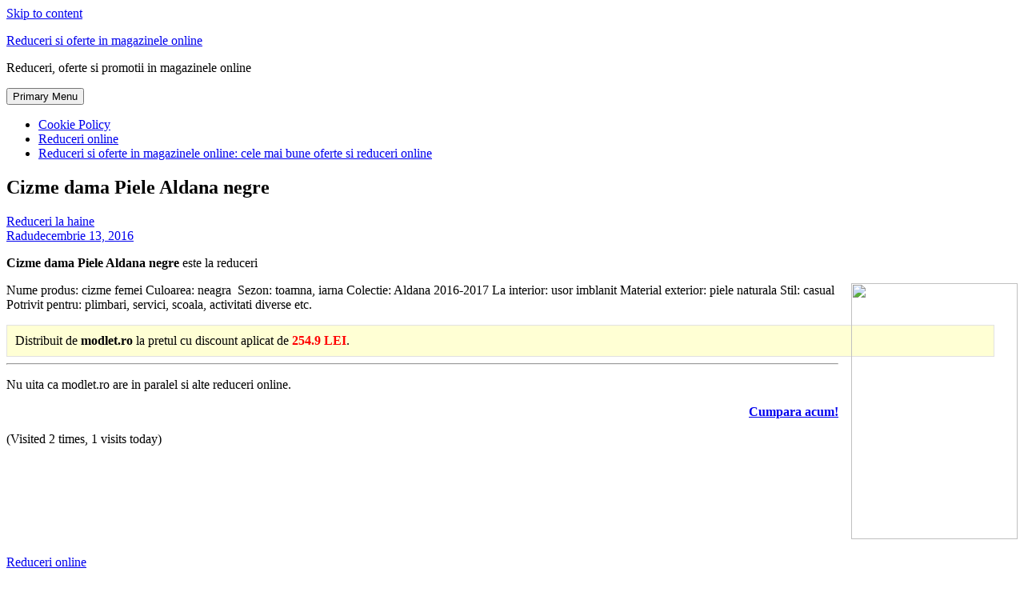

--- FILE ---
content_type: text/html; charset=UTF-8
request_url: https://www.reduceri.techmagazine.ro/2016/12/13/cizme-dama-piele-aldana-negre/
body_size: 7778
content:
<!DOCTYPE html>
<html lang="ro-RO">
<head>
<meta charset="UTF-8">
<meta name="viewport" content="width=device-width, initial-scale=1">
<link rel="profile" href="https://gmpg.org/xfn/11">
<title>Cizme dama Piele Aldana negre &#8211; Reduceri si oferte in magazinele online</title>
<meta name='robots' content='max-image-preview:large' />
<link rel='dns-prefetch' href='//maxcdn.bootstrapcdn.com' />
<link rel="alternate" type="application/rss+xml" title="Reduceri si oferte in magazinele online &raquo; Flux" href="https://www.reduceri.techmagazine.ro/feed/" />
<script type="text/javascript">
window._wpemojiSettings = {"baseUrl":"https:\/\/s.w.org\/images\/core\/emoji\/14.0.0\/72x72\/","ext":".png","svgUrl":"https:\/\/s.w.org\/images\/core\/emoji\/14.0.0\/svg\/","svgExt":".svg","source":{"concatemoji":"https:\/\/www.reduceri.techmagazine.ro\/wp-includes\/js\/wp-emoji-release.min.js?ver=6.3.7"}};
/*! This file is auto-generated */
!function(i,n){var o,s,e;function c(e){try{var t={supportTests:e,timestamp:(new Date).valueOf()};sessionStorage.setItem(o,JSON.stringify(t))}catch(e){}}function p(e,t,n){e.clearRect(0,0,e.canvas.width,e.canvas.height),e.fillText(t,0,0);var t=new Uint32Array(e.getImageData(0,0,e.canvas.width,e.canvas.height).data),r=(e.clearRect(0,0,e.canvas.width,e.canvas.height),e.fillText(n,0,0),new Uint32Array(e.getImageData(0,0,e.canvas.width,e.canvas.height).data));return t.every(function(e,t){return e===r[t]})}function u(e,t,n){switch(t){case"flag":return n(e,"\ud83c\udff3\ufe0f\u200d\u26a7\ufe0f","\ud83c\udff3\ufe0f\u200b\u26a7\ufe0f")?!1:!n(e,"\ud83c\uddfa\ud83c\uddf3","\ud83c\uddfa\u200b\ud83c\uddf3")&&!n(e,"\ud83c\udff4\udb40\udc67\udb40\udc62\udb40\udc65\udb40\udc6e\udb40\udc67\udb40\udc7f","\ud83c\udff4\u200b\udb40\udc67\u200b\udb40\udc62\u200b\udb40\udc65\u200b\udb40\udc6e\u200b\udb40\udc67\u200b\udb40\udc7f");case"emoji":return!n(e,"\ud83e\udef1\ud83c\udffb\u200d\ud83e\udef2\ud83c\udfff","\ud83e\udef1\ud83c\udffb\u200b\ud83e\udef2\ud83c\udfff")}return!1}function f(e,t,n){var r="undefined"!=typeof WorkerGlobalScope&&self instanceof WorkerGlobalScope?new OffscreenCanvas(300,150):i.createElement("canvas"),a=r.getContext("2d",{willReadFrequently:!0}),o=(a.textBaseline="top",a.font="600 32px Arial",{});return e.forEach(function(e){o[e]=t(a,e,n)}),o}function t(e){var t=i.createElement("script");t.src=e,t.defer=!0,i.head.appendChild(t)}"undefined"!=typeof Promise&&(o="wpEmojiSettingsSupports",s=["flag","emoji"],n.supports={everything:!0,everythingExceptFlag:!0},e=new Promise(function(e){i.addEventListener("DOMContentLoaded",e,{once:!0})}),new Promise(function(t){var n=function(){try{var e=JSON.parse(sessionStorage.getItem(o));if("object"==typeof e&&"number"==typeof e.timestamp&&(new Date).valueOf()<e.timestamp+604800&&"object"==typeof e.supportTests)return e.supportTests}catch(e){}return null}();if(!n){if("undefined"!=typeof Worker&&"undefined"!=typeof OffscreenCanvas&&"undefined"!=typeof URL&&URL.createObjectURL&&"undefined"!=typeof Blob)try{var e="postMessage("+f.toString()+"("+[JSON.stringify(s),u.toString(),p.toString()].join(",")+"));",r=new Blob([e],{type:"text/javascript"}),a=new Worker(URL.createObjectURL(r),{name:"wpTestEmojiSupports"});return void(a.onmessage=function(e){c(n=e.data),a.terminate(),t(n)})}catch(e){}c(n=f(s,u,p))}t(n)}).then(function(e){for(var t in e)n.supports[t]=e[t],n.supports.everything=n.supports.everything&&n.supports[t],"flag"!==t&&(n.supports.everythingExceptFlag=n.supports.everythingExceptFlag&&n.supports[t]);n.supports.everythingExceptFlag=n.supports.everythingExceptFlag&&!n.supports.flag,n.DOMReady=!1,n.readyCallback=function(){n.DOMReady=!0}}).then(function(){return e}).then(function(){var e;n.supports.everything||(n.readyCallback(),(e=n.source||{}).concatemoji?t(e.concatemoji):e.wpemoji&&e.twemoji&&(t(e.twemoji),t(e.wpemoji)))}))}((window,document),window._wpemojiSettings);
</script>
<style type="text/css">
img.wp-smiley,
img.emoji {
	display: inline !important;
	border: none !important;
	box-shadow: none !important;
	height: 1em !important;
	width: 1em !important;
	margin: 0 0.07em !important;
	vertical-align: -0.1em !important;
	background: none !important;
	padding: 0 !important;
}
</style>
	<link rel='stylesheet' id='codepeople-search-in-place-style-css' href='https://www.reduceri.techmagazine.ro/wp-content/plugins/search-in-place/css/codepeople_shearch_in_place.min.css?ver=1.1.3' type='text/css' media='all' />
<link rel='stylesheet' id='wp-block-library-css' href='https://www.reduceri.techmagazine.ro/wp-includes/css/dist/block-library/style.min.css?ver=6.3.7' type='text/css' media='all' />
<style id='classic-theme-styles-inline-css' type='text/css'>
/*! This file is auto-generated */
.wp-block-button__link{color:#fff;background-color:#32373c;border-radius:9999px;box-shadow:none;text-decoration:none;padding:calc(.667em + 2px) calc(1.333em + 2px);font-size:1.125em}.wp-block-file__button{background:#32373c;color:#fff;text-decoration:none}
</style>
<style id='global-styles-inline-css' type='text/css'>
body{--wp--preset--color--black: #000000;--wp--preset--color--cyan-bluish-gray: #abb8c3;--wp--preset--color--white: #ffffff;--wp--preset--color--pale-pink: #f78da7;--wp--preset--color--vivid-red: #cf2e2e;--wp--preset--color--luminous-vivid-orange: #ff6900;--wp--preset--color--luminous-vivid-amber: #fcb900;--wp--preset--color--light-green-cyan: #7bdcb5;--wp--preset--color--vivid-green-cyan: #00d084;--wp--preset--color--pale-cyan-blue: #8ed1fc;--wp--preset--color--vivid-cyan-blue: #0693e3;--wp--preset--color--vivid-purple: #9b51e0;--wp--preset--gradient--vivid-cyan-blue-to-vivid-purple: linear-gradient(135deg,rgba(6,147,227,1) 0%,rgb(155,81,224) 100%);--wp--preset--gradient--light-green-cyan-to-vivid-green-cyan: linear-gradient(135deg,rgb(122,220,180) 0%,rgb(0,208,130) 100%);--wp--preset--gradient--luminous-vivid-amber-to-luminous-vivid-orange: linear-gradient(135deg,rgba(252,185,0,1) 0%,rgba(255,105,0,1) 100%);--wp--preset--gradient--luminous-vivid-orange-to-vivid-red: linear-gradient(135deg,rgba(255,105,0,1) 0%,rgb(207,46,46) 100%);--wp--preset--gradient--very-light-gray-to-cyan-bluish-gray: linear-gradient(135deg,rgb(238,238,238) 0%,rgb(169,184,195) 100%);--wp--preset--gradient--cool-to-warm-spectrum: linear-gradient(135deg,rgb(74,234,220) 0%,rgb(151,120,209) 20%,rgb(207,42,186) 40%,rgb(238,44,130) 60%,rgb(251,105,98) 80%,rgb(254,248,76) 100%);--wp--preset--gradient--blush-light-purple: linear-gradient(135deg,rgb(255,206,236) 0%,rgb(152,150,240) 100%);--wp--preset--gradient--blush-bordeaux: linear-gradient(135deg,rgb(254,205,165) 0%,rgb(254,45,45) 50%,rgb(107,0,62) 100%);--wp--preset--gradient--luminous-dusk: linear-gradient(135deg,rgb(255,203,112) 0%,rgb(199,81,192) 50%,rgb(65,88,208) 100%);--wp--preset--gradient--pale-ocean: linear-gradient(135deg,rgb(255,245,203) 0%,rgb(182,227,212) 50%,rgb(51,167,181) 100%);--wp--preset--gradient--electric-grass: linear-gradient(135deg,rgb(202,248,128) 0%,rgb(113,206,126) 100%);--wp--preset--gradient--midnight: linear-gradient(135deg,rgb(2,3,129) 0%,rgb(40,116,252) 100%);--wp--preset--font-size--small: 13px;--wp--preset--font-size--medium: 20px;--wp--preset--font-size--large: 36px;--wp--preset--font-size--x-large: 42px;--wp--preset--spacing--20: 0.44rem;--wp--preset--spacing--30: 0.67rem;--wp--preset--spacing--40: 1rem;--wp--preset--spacing--50: 1.5rem;--wp--preset--spacing--60: 2.25rem;--wp--preset--spacing--70: 3.38rem;--wp--preset--spacing--80: 5.06rem;--wp--preset--shadow--natural: 6px 6px 9px rgba(0, 0, 0, 0.2);--wp--preset--shadow--deep: 12px 12px 50px rgba(0, 0, 0, 0.4);--wp--preset--shadow--sharp: 6px 6px 0px rgba(0, 0, 0, 0.2);--wp--preset--shadow--outlined: 6px 6px 0px -3px rgba(255, 255, 255, 1), 6px 6px rgba(0, 0, 0, 1);--wp--preset--shadow--crisp: 6px 6px 0px rgba(0, 0, 0, 1);}:where(.is-layout-flex){gap: 0.5em;}:where(.is-layout-grid){gap: 0.5em;}body .is-layout-flow > .alignleft{float: left;margin-inline-start: 0;margin-inline-end: 2em;}body .is-layout-flow > .alignright{float: right;margin-inline-start: 2em;margin-inline-end: 0;}body .is-layout-flow > .aligncenter{margin-left: auto !important;margin-right: auto !important;}body .is-layout-constrained > .alignleft{float: left;margin-inline-start: 0;margin-inline-end: 2em;}body .is-layout-constrained > .alignright{float: right;margin-inline-start: 2em;margin-inline-end: 0;}body .is-layout-constrained > .aligncenter{margin-left: auto !important;margin-right: auto !important;}body .is-layout-constrained > :where(:not(.alignleft):not(.alignright):not(.alignfull)){max-width: var(--wp--style--global--content-size);margin-left: auto !important;margin-right: auto !important;}body .is-layout-constrained > .alignwide{max-width: var(--wp--style--global--wide-size);}body .is-layout-flex{display: flex;}body .is-layout-flex{flex-wrap: wrap;align-items: center;}body .is-layout-flex > *{margin: 0;}body .is-layout-grid{display: grid;}body .is-layout-grid > *{margin: 0;}:where(.wp-block-columns.is-layout-flex){gap: 2em;}:where(.wp-block-columns.is-layout-grid){gap: 2em;}:where(.wp-block-post-template.is-layout-flex){gap: 1.25em;}:where(.wp-block-post-template.is-layout-grid){gap: 1.25em;}.has-black-color{color: var(--wp--preset--color--black) !important;}.has-cyan-bluish-gray-color{color: var(--wp--preset--color--cyan-bluish-gray) !important;}.has-white-color{color: var(--wp--preset--color--white) !important;}.has-pale-pink-color{color: var(--wp--preset--color--pale-pink) !important;}.has-vivid-red-color{color: var(--wp--preset--color--vivid-red) !important;}.has-luminous-vivid-orange-color{color: var(--wp--preset--color--luminous-vivid-orange) !important;}.has-luminous-vivid-amber-color{color: var(--wp--preset--color--luminous-vivid-amber) !important;}.has-light-green-cyan-color{color: var(--wp--preset--color--light-green-cyan) !important;}.has-vivid-green-cyan-color{color: var(--wp--preset--color--vivid-green-cyan) !important;}.has-pale-cyan-blue-color{color: var(--wp--preset--color--pale-cyan-blue) !important;}.has-vivid-cyan-blue-color{color: var(--wp--preset--color--vivid-cyan-blue) !important;}.has-vivid-purple-color{color: var(--wp--preset--color--vivid-purple) !important;}.has-black-background-color{background-color: var(--wp--preset--color--black) !important;}.has-cyan-bluish-gray-background-color{background-color: var(--wp--preset--color--cyan-bluish-gray) !important;}.has-white-background-color{background-color: var(--wp--preset--color--white) !important;}.has-pale-pink-background-color{background-color: var(--wp--preset--color--pale-pink) !important;}.has-vivid-red-background-color{background-color: var(--wp--preset--color--vivid-red) !important;}.has-luminous-vivid-orange-background-color{background-color: var(--wp--preset--color--luminous-vivid-orange) !important;}.has-luminous-vivid-amber-background-color{background-color: var(--wp--preset--color--luminous-vivid-amber) !important;}.has-light-green-cyan-background-color{background-color: var(--wp--preset--color--light-green-cyan) !important;}.has-vivid-green-cyan-background-color{background-color: var(--wp--preset--color--vivid-green-cyan) !important;}.has-pale-cyan-blue-background-color{background-color: var(--wp--preset--color--pale-cyan-blue) !important;}.has-vivid-cyan-blue-background-color{background-color: var(--wp--preset--color--vivid-cyan-blue) !important;}.has-vivid-purple-background-color{background-color: var(--wp--preset--color--vivid-purple) !important;}.has-black-border-color{border-color: var(--wp--preset--color--black) !important;}.has-cyan-bluish-gray-border-color{border-color: var(--wp--preset--color--cyan-bluish-gray) !important;}.has-white-border-color{border-color: var(--wp--preset--color--white) !important;}.has-pale-pink-border-color{border-color: var(--wp--preset--color--pale-pink) !important;}.has-vivid-red-border-color{border-color: var(--wp--preset--color--vivid-red) !important;}.has-luminous-vivid-orange-border-color{border-color: var(--wp--preset--color--luminous-vivid-orange) !important;}.has-luminous-vivid-amber-border-color{border-color: var(--wp--preset--color--luminous-vivid-amber) !important;}.has-light-green-cyan-border-color{border-color: var(--wp--preset--color--light-green-cyan) !important;}.has-vivid-green-cyan-border-color{border-color: var(--wp--preset--color--vivid-green-cyan) !important;}.has-pale-cyan-blue-border-color{border-color: var(--wp--preset--color--pale-cyan-blue) !important;}.has-vivid-cyan-blue-border-color{border-color: var(--wp--preset--color--vivid-cyan-blue) !important;}.has-vivid-purple-border-color{border-color: var(--wp--preset--color--vivid-purple) !important;}.has-vivid-cyan-blue-to-vivid-purple-gradient-background{background: var(--wp--preset--gradient--vivid-cyan-blue-to-vivid-purple) !important;}.has-light-green-cyan-to-vivid-green-cyan-gradient-background{background: var(--wp--preset--gradient--light-green-cyan-to-vivid-green-cyan) !important;}.has-luminous-vivid-amber-to-luminous-vivid-orange-gradient-background{background: var(--wp--preset--gradient--luminous-vivid-amber-to-luminous-vivid-orange) !important;}.has-luminous-vivid-orange-to-vivid-red-gradient-background{background: var(--wp--preset--gradient--luminous-vivid-orange-to-vivid-red) !important;}.has-very-light-gray-to-cyan-bluish-gray-gradient-background{background: var(--wp--preset--gradient--very-light-gray-to-cyan-bluish-gray) !important;}.has-cool-to-warm-spectrum-gradient-background{background: var(--wp--preset--gradient--cool-to-warm-spectrum) !important;}.has-blush-light-purple-gradient-background{background: var(--wp--preset--gradient--blush-light-purple) !important;}.has-blush-bordeaux-gradient-background{background: var(--wp--preset--gradient--blush-bordeaux) !important;}.has-luminous-dusk-gradient-background{background: var(--wp--preset--gradient--luminous-dusk) !important;}.has-pale-ocean-gradient-background{background: var(--wp--preset--gradient--pale-ocean) !important;}.has-electric-grass-gradient-background{background: var(--wp--preset--gradient--electric-grass) !important;}.has-midnight-gradient-background{background: var(--wp--preset--gradient--midnight) !important;}.has-small-font-size{font-size: var(--wp--preset--font-size--small) !important;}.has-medium-font-size{font-size: var(--wp--preset--font-size--medium) !important;}.has-large-font-size{font-size: var(--wp--preset--font-size--large) !important;}.has-x-large-font-size{font-size: var(--wp--preset--font-size--x-large) !important;}
.wp-block-navigation a:where(:not(.wp-element-button)){color: inherit;}
:where(.wp-block-post-template.is-layout-flex){gap: 1.25em;}:where(.wp-block-post-template.is-layout-grid){gap: 1.25em;}
:where(.wp-block-columns.is-layout-flex){gap: 2em;}:where(.wp-block-columns.is-layout-grid){gap: 2em;}
.wp-block-pullquote{font-size: 1.5em;line-height: 1.6;}
</style>
<link rel='stylesheet' id='font-awesome-style-css' href='https://maxcdn.bootstrapcdn.com/font-awesome/4.4.0/css/font-awesome.min.css?ver=6.3.7' type='text/css' media='all' />
<link rel='stylesheet' id='page-list-style-css' href='https://www.reduceri.techmagazine.ro/wp-content/plugins/page-list/css/page-list.css?ver=5.6' type='text/css' media='all' />
<link rel='stylesheet' id='wpos-slick-style-css' href='https://www.reduceri.techmagazine.ro/wp-content/plugins/wp-trending-post-slider-and-widget/assets/css/slick.css?ver=1.7' type='text/css' media='all' />
<link rel='stylesheet' id='wtpsw-public-style-css' href='https://www.reduceri.techmagazine.ro/wp-content/plugins/wp-trending-post-slider-and-widget/assets/css/wtpsw-public.css?ver=1.7' type='text/css' media='all' />
<link rel='stylesheet' id='wordpress-popular-posts-css-css' href='https://www.reduceri.techmagazine.ro/wp-content/plugins/wordpress-popular-posts/assets/css/wpp.css?ver=6.3.3' type='text/css' media='all' />
<link rel='stylesheet' id='maker-fontello-css' href='https://www.reduceri.techmagazine.ro/wp-content/themes/maker/assets/fonts/fontello/css/fontello.css?ver=6.3.7' type='text/css' media='all' />
<link rel='stylesheet' id='maker-style-css' href='https://www.reduceri.techmagazine.ro/wp-content/themes/maker/style.css?ver=6.3.7' type='text/css' media='all' />
<script type='text/javascript' src='https://www.reduceri.techmagazine.ro/wp-includes/js/jquery/jquery.min.js?ver=3.7.0' id='jquery-core-js'></script>
<script type='text/javascript' src='https://www.reduceri.techmagazine.ro/wp-includes/js/jquery/jquery-migrate.min.js?ver=3.4.1' id='jquery-migrate-js'></script>
<script type='text/javascript' id='codepeople-search-in-place-js-extra'>
/* <![CDATA[ */
var codepeople_search_in_place = {"own_only":"0","result_number":"10","more":"More Results","empty":"0 results","char_number":"3","root":"Ly93d3cucmVkdWNlcmkudGVjaG1hZ2F6aW5lLnJvL3dwLWFkbWluLw==","home":"https:\/\/www.reduceri.techmagazine.ro","summary_length":"20","operator":"or","lang":"ro","highlight_colors":["#B5DCE1","#F4E0E9","#D7E0B1","#F4D9D0","#D6CDC8","#F4E3C9","#CFDAF0","#F4EFEC"],"areas":["div.hentry","#content","#main","div.content","#middle","#container","#wrapper","article",".elementor","body"]};
/* ]]> */
</script>
<script type='text/javascript' src='https://www.reduceri.techmagazine.ro/wp-content/plugins/search-in-place/js/codepeople_shearch_in_place.min.js?ver=1.1.3' id='codepeople-search-in-place-js'></script>
<script type='text/javascript' id='post_grid_scripts-js-extra'>
/* <![CDATA[ */
var post_grid_ajax = {"post_grid_ajaxurl":"https:\/\/www.reduceri.techmagazine.ro\/wp-admin\/admin-ajax.php"};
/* ]]> */
</script>
<script type='text/javascript' src='https://www.reduceri.techmagazine.ro/wp-content/plugins/post-grid/assets/frontend/js/scripts.js?ver=6.3.7' id='post_grid_scripts-js'></script>
<script id="wpp-json" type="application/json">
{"sampling_active":0,"sampling_rate":100,"ajax_url":"https:\/\/www.reduceri.techmagazine.ro\/wp-json\/wordpress-popular-posts\/v1\/popular-posts","api_url":"https:\/\/www.reduceri.techmagazine.ro\/wp-json\/wordpress-popular-posts","ID":30101,"token":"c38efa942a","lang":0,"debug":0}
</script>
<script type='text/javascript' src='https://www.reduceri.techmagazine.ro/wp-content/plugins/wordpress-popular-posts/assets/js/wpp.min.js?ver=6.3.3' id='wpp-js-js'></script>
<script type='text/javascript' id='wp-statistics-tracker-js-extra'>
/* <![CDATA[ */
var WP_Statistics_Tracker_Object = {"hitRequestUrl":"https:\/\/www.reduceri.techmagazine.ro\/wp-json\/wp-statistics\/v2\/hit?wp_statistics_hit_rest=yes&track_all=1&current_page_type=post&current_page_id=30101&search_query&page_uri=LzIwMTYvMTIvMTMvY2l6bWUtZGFtYS1waWVsZS1hbGRhbmEtbmVncmUv","keepOnlineRequestUrl":"https:\/\/www.reduceri.techmagazine.ro\/wp-json\/wp-statistics\/v2\/online?wp_statistics_hit_rest=yes&track_all=1&current_page_type=post&current_page_id=30101&search_query&page_uri=LzIwMTYvMTIvMTMvY2l6bWUtZGFtYS1waWVsZS1hbGRhbmEtbmVncmUv","option":{"dntEnabled":false,"cacheCompatibility":"1"}};
/* ]]> */
</script>
<script type='text/javascript' src='https://www.reduceri.techmagazine.ro/wp-content/plugins/wp-statistics/assets/js/tracker.js?ver=6.3.7' id='wp-statistics-tracker-js'></script>
<link rel="https://api.w.org/" href="https://www.reduceri.techmagazine.ro/wp-json/" /><link rel="alternate" type="application/json" href="https://www.reduceri.techmagazine.ro/wp-json/wp/v2/posts/30101" /><link rel="EditURI" type="application/rsd+xml" title="RSD" href="https://www.reduceri.techmagazine.ro/xmlrpc.php?rsd" />
<meta name="generator" content="WordPress 6.3.7" />
<link rel='shortlink' href='https://www.reduceri.techmagazine.ro/?p=30101' />
<link rel="alternate" type="application/json+oembed" href="https://www.reduceri.techmagazine.ro/wp-json/oembed/1.0/embed?url=https%3A%2F%2Fwww.reduceri.techmagazine.ro%2F2016%2F12%2F13%2Fcizme-dama-piele-aldana-negre%2F" />
<link rel="alternate" type="text/xml+oembed" href="https://www.reduceri.techmagazine.ro/wp-json/oembed/1.0/embed?url=https%3A%2F%2Fwww.reduceri.techmagazine.ro%2F2016%2F12%2F13%2Fcizme-dama-piele-aldana-negre%2F&#038;format=xml" />
<!-- Advance Canonical URL (Basic) --><link rel="canonical" content="https://www.reduceri.techmagazine.ro/2016/12/13/cizme-dama-piele-aldana-negre/"><!-- Advance Canonical URL --><style>
.search-in-place {background-color: #F9F9F9;}
.search-in-place {border: 1px solid #DDDDDD;}
.search-in-place .item{border-bottom: 1px solid #DDDDDD;}.search-in-place .label{color:#333333;}
.search-in-place .label{text-shadow: 0 1px 0 #FFFFFF;}
.search-in-place .label{
				background: #ECECEC;
				background: -moz-linear-gradient(top,  #F9F9F9 0%, #ECECEC 100%);
				background: -webkit-gradient(linear, left top, left bottom, color-stop(0%,#F9F9F9), color-stop(100%,#ECECEC));
				background: -webkit-linear-gradient(top,  #F9F9F9 0%,#ECECEC 100%);
				background: -o-linear-gradient(top,  #F9F9F9 0%,#ECECEC 100%);
				background: -ms-linear-gradient(top,  #F9F9F9 0%,#ECECEC 100%);
				background: linear-gradient(to bottom,  #F9F9F9 0%,#ECECEC 100%);
				filter: progid:DXImageTransform.Microsoft.gradient( startColorstr='#F9F9F9', endColorstr='#ECECEC',GradientType=0 );
			}
.search-in-place .item.active{background-color:#FFFFFF;}
</style>            <style id="wpp-loading-animation-styles">@-webkit-keyframes bgslide{from{background-position-x:0}to{background-position-x:-200%}}@keyframes bgslide{from{background-position-x:0}to{background-position-x:-200%}}.wpp-widget-placeholder,.wpp-widget-block-placeholder,.wpp-shortcode-placeholder{margin:0 auto;width:60px;height:3px;background:#dd3737;background:linear-gradient(90deg,#dd3737 0%,#571313 10%,#dd3737 100%);background-size:200% auto;border-radius:3px;-webkit-animation:bgslide 1s infinite linear;animation:bgslide 1s infinite linear}</style>
            <!-- Analytics by WP Statistics v14.2 - https://wp-statistics.com/ -->
</head>

<body data-rsssl=1 class="post-template-default single single-post postid-30101 single-format-standard">
<div id="page" class="hfeed site">
	<a class="skip-link screen-reader-text" href="#content">Skip to content</a>

	<header id="masthead" class="site-header" role="banner">
		<div class="wrap">
			<div class="site-branding">
								<p class="site-title"><a href="https://www.reduceri.techmagazine.ro/" rel="home">Reduceri si oferte in magazinele online</a></p>				<p class="site-description">Reduceri, oferte si promotii in magazinele online</p>			</div><!-- .site-branding -->

			<button id="site-navigation-toggle" class="menu-toggle" >
				<span class="menu-toggle-icon"></span>
				Primary Menu			</button><!-- #site-navigation-menu-toggle -->

			<nav id="site-navigation" class="main-navigation" role="navigation">
				<div id="primary-menu" class="menu"><ul>
<li class="page_item page-item-10471"><a href="https://www.reduceri.techmagazine.ro/cookie-policy/">Cookie Policy</a></li>
<li class="page_item page-item-53076"><a href="https://www.reduceri.techmagazine.ro/">Reduceri online</a></li>
<li class="page_item page-item-47446"><a href="https://www.reduceri.techmagazine.ro/reduceri-si-oferte-in-magazinele-online-cele-mai-bune-oferte-si-reduceri-online/">Reduceri si oferte in magazinele online: cele mai bune oferte si reduceri online</a></li>
</ul></div>
			</nav><!-- #site-navigation -->
		</div><!-- .column -->
	</header><!-- #masthead -->

<div id="main" class="site-main" role="main">
	<div id="content" class="site-content">
		<div id="primary" class="content-area">

			
					
<article id="post-30101" class="post-30101 post type-post status-publish format-standard hentry category-reduceri-la-haine tag-reduceri-online">

	
	<header class="entry-header">

		<h1 class="entry-title">Cizme dama Piele Aldana negre</h1>
	</header><!-- .entry-header -->

	<div class="entry-meta"><div class="entry-meta-item cat-links"><a href="https://www.reduceri.techmagazine.ro/category/reduceri-la-haine/" rel="tag">Reduceri la haine</a></div><span class="entry-meta-item byline"><span class="author vcard"><a class="url fn n" href="https://www.reduceri.techmagazine.ro/author/Radu/">Radu</a></span></span><span class="entry-meta-item posted-on"><a href="https://www.reduceri.techmagazine.ro/2016/12/13/cizme-dama-piele-aldana-negre/" rel="bookmark"><time class="entry-date published updated" datetime="2016-12-13T09:51:18+00:00">decembrie 13, 2016</time></a></span></div>
	<div class="entry-content post-single-item-content">

		<p><b>Cizme dama Piele Aldana negre</b> este la reduceri </p>
<div class="separator" style="clear: both; text-align: center;">
<a href="http://event.2performant.com/events/click?ad_type=product_store&#038;unique=0f103c8b9&#038;aff_code=ca0b948b6&#038;campaign_unique=677fa221d"  target="_blank" imageanchor="1" style="clear: right; float: right; margin-bottom: 1em; margin-left: 1em;"><img decoding="async" fetchpriority="high" border="0" height="320" src="https://static.modlet.ro/52396-large_default/cizme-dama-piele-aldana-negre.jpg" width="208" /></a></div>
<p>Nume produs: cizme femei Culoarea: neagra  Sezon: toamna, iarna Colectie: Aldana 2016-2017 La interior: usor imblanit Material exterior: piele naturala Stil: casual Potrivit pentru: plimbari, servici, scoala, activitati diverse etc.</p>
<div style='width:96%;border:1px solid #E1E1E1;padding:10px;background:#FFFFD4;'>
Distribuit de <strong>modlet.ro</strong> la pretul cu discount aplicat de <strong><span style="color: #ff0000; display:inline">254.9 LEI</span></strong>.
</div>
<hr/>
<p>
Nu uita ca modlet.ro are in paralel si alte reduceri online.</p>
<div align="right"> <a class="btn" href="http://event.2performant.com/events/click?ad_type=product_store&#038;unique=0f103c8b9&#038;aff_code=ca0b948b6&#038;campaign_unique=677fa221d" target="_blank"> <strong> Cumpara acum! </strong></a>  </div>
<p></p>
<div class="tptn_counter" id="tptn_counter_30101">(Visited 2 times, 1 visits today)</div><div class='code-block code-block-1' style='margin: 8px 0; clear: both;'>
<!-- <h2>Produse similare: Vezi reduceri online pe <a href="http://www.emag.ro" target="_blank"><b>eMAG</b></a>,  <a href="http://www.flanco.ro" target="_blank"><b>Flanco</b></a>,  <a href="http://www.citgrup.ro" target="_blank"><b>CitGrup</b></a></h2>  --></div>
<!-- AI CONTENT END 1 -->

		
	</div><!-- .entry-content -->

	<footer class="entry-footer"><span class="tags-links"><a href="https://www.reduceri.techmagazine.ro/tag/reduceri-online/" rel="tag">Reduceri online</a></span></footer><!-- .entry-footer -->
</article><!-- #post-## -->

					
			
		</div>

		
<div id="secondary" class="widget-area" role="complementary">

	<aside id="text-2" class="widget widget_text">			<div class="textwidget"><script type='text/javascript' src='//app.profitshare.ro/ai/6919496'></script></div>
		</aside><aside id="ai_widget-2" class="widget block-widget"><div class='code-block code-block-1' style='margin: 8px 0; clear: both;'>
<!-- <h2>Produse similare: Vezi reduceri online pe <a href="http://www.emag.ro" target="_blank"><b>eMAG</b></a>,  <a href="http://www.flanco.ro" target="_blank"><b>Flanco</b></a>,  <a href="http://www.citgrup.ro" target="_blank"><b>CitGrup</b></a></h2>  --></div>
</aside><aside id="block-2" class="widget widget_block"><!-- Statcounter code for Tech Magazine
https://www.techmagazine.ro on Google Sites (new) -->
<script type="text/javascript">
var sc_project=12409423; 
var sc_invisible=1; 
var sc_security="bc063172"; 
</script>
<script type="text/javascript"
src="https://www.statcounter.com/counter/counter.js"
async></script>
<noscript><div class="statcounter"><a title="Web Analytics"
href="https://statcounter.com/" target="_blank"><img
class="statcounter"
src="https://c.statcounter.com/12409423/0/bc063172/1/"
alt="Web Analytics"
referrerPolicy="no-referrer-when-downgrade"></a></div></noscript>
<!-- End of Statcounter Code --></aside>
</div><!-- #secondary -->

	</div><!-- #content -->
</div><!-- #main -->

	<footer id="colophon" class="site-footer" role="contentinfo">
		<div class="wrap">
			
			<div class="site-info">
				Maker theme by <a href="https://themepatio.com">ThemePatio</a>			</div><!-- .site-info -->
		</div><!-- .column -->
	</footer><!-- #colophon -->
</div><!-- #page -->

<script type='text/javascript' id='wtpsw-public-script-js-extra'>
/* <![CDATA[ */
var Wtpsw = {"elementor_preview":"0","ajaxurl":"https:\/\/www.reduceri.techmagazine.ro\/wp-admin\/admin-ajax.php","is_mobile":"0","is_avada":"0","is_rtl":"0","post_view_count":"0","data_nonce":"81e956a71e"};
/* ]]> */
</script>
<script type='text/javascript' src='https://www.reduceri.techmagazine.ro/wp-content/plugins/wp-trending-post-slider-and-widget/assets/js/wtpsw-public.js?ver=1.7' id='wtpsw-public-script-js'></script>
<script type='text/javascript' id='tptn_tracker-js-extra'>
/* <![CDATA[ */
var ajax_tptn_tracker = {"ajax_url":"https:\/\/www.reduceri.techmagazine.ro\/","top_ten_id":"30101","top_ten_blog_id":"1","activate_counter":"11","top_ten_debug":"0","tptn_rnd":"1084920135"};
/* ]]> */
</script>
<script type='text/javascript' src='https://www.reduceri.techmagazine.ro/wp-content/plugins/top-10/includes/js/top-10-tracker.min.js?ver=3.3.3' id='tptn_tracker-js'></script>
<script type='text/javascript' src='https://www.reduceri.techmagazine.ro/wp-content/themes/maker/assets/js/src/navigation.js?ver=0.3.6' id='maker-navigation-js'></script>
<script type='text/javascript' src='https://www.reduceri.techmagazine.ro/wp-content/themes/maker/assets/js/src/skip-link-focus-fix.js?ver=0.3.6' id='maker-skip-link-focus-fix-js'></script>
<script type='text/javascript' src='https://www.reduceri.techmagazine.ro/wp-content/themes/maker/assets/js/src/custom.js?ver=0.3.6' id='maker-custom-js'></script>
  <style>
    /*Custom CSS*/
      </style>

  
  <style>
      </style>

    <script>     var post_grid_vars = {"siteUrl":"https:\/\/www.reduceri.techmagazine.ro"}  </script>
  



  <link rel="stylesheet" href="https://fonts.googleapis.com/css2?family=">
  

  <sty le>
      </sty>

  
  <!-- <pre> -->
    <!-- </pre> -->

  
<!-- Default Statcounter code for Tech Magazine
https://www.techmagazine.ro -->
<script type="text/javascript">
var sc_project=12409423; 
var sc_invisible=1; 
var sc_security="bc063172"; 
</script>
<script type="text/javascript"
src="https://www.statcounter.com/counter/counter.js"
async></script>
<noscript><div class="statcounter"><a title="Web Analytics"
href="https://statcounter.com/" target="_blank"><img
class="statcounter"
src="https://c.statcounter.com/12409423/0/bc063172/1/"
alt="Web Analytics"
referrerPolicy="no-referrer-when-downgrade"></a></div></noscript>
<!-- End of Statcounter Code -->

</body>
</html>


<!-- Page cached by LiteSpeed Cache 5.7.0.1 on 2026-01-22 20:46:41 -->